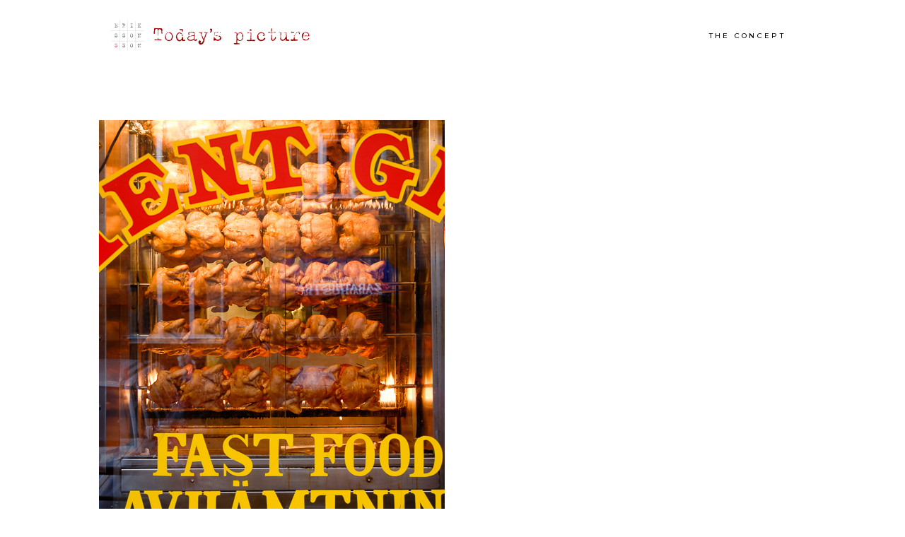

--- FILE ---
content_type: text/html; charset=UTF-8
request_url: https://todayspicture.se/2007-11-13-%E2%80%A2-dagens-bild-%E2%80%A2-todays-picture/
body_size: 15940
content:
<!DOCTYPE html>
<html lang="sv-SE">
<head>
	
		<meta charset="UTF-8"/>
		<link rel="profile" href="https://gmpg.org/xfn/11"/>
		
				<meta name="viewport" content="width=device-width,initial-scale=1,user-scalable=yes">
		<title>2007-11-13 • dagens bild • today&#8217;s picture &#8211; Today&#039;s Picture</title><link rel="preload" data-rocket-preload as="style" href="https://fonts.googleapis.com/css?family=Montserrat%3A300%2C300i%2C400%2C400i%2C500%2C500i%2Ckdf-post-info-category700%7CLora%3A300%2C300i%2C400%2C400i%2C500%2C500i%2Ckdf-post-info-category700%7CEpicRide%3A300%2C300i%2C400%2C400i%2C500%2C500i%2Ckdf-post-info-category700%7CSource%20Sans%20Pro%3A300%2C300i%2C400%2C400i%2C500%2C500i%2Ckdf-post-info-category700&#038;subset=latin-ext&#038;display=swap" /><link rel="stylesheet" href="https://fonts.googleapis.com/css?family=Montserrat%3A300%2C300i%2C400%2C400i%2C500%2C500i%2Ckdf-post-info-category700%7CLora%3A300%2C300i%2C400%2C400i%2C500%2C500i%2Ckdf-post-info-category700%7CEpicRide%3A300%2C300i%2C400%2C400i%2C500%2C500i%2Ckdf-post-info-category700%7CSource%20Sans%20Pro%3A300%2C300i%2C400%2C400i%2C500%2C500i%2Ckdf-post-info-category700&#038;subset=latin-ext&#038;display=swap" media="print" onload="this.media='all'" /><noscript><link rel="stylesheet" href="https://fonts.googleapis.com/css?family=Montserrat%3A300%2C300i%2C400%2C400i%2C500%2C500i%2Ckdf-post-info-category700%7CLora%3A300%2C300i%2C400%2C400i%2C500%2C500i%2Ckdf-post-info-category700%7CEpicRide%3A300%2C300i%2C400%2C400i%2C500%2C500i%2Ckdf-post-info-category700%7CSource%20Sans%20Pro%3A300%2C300i%2C400%2C400i%2C500%2C500i%2Ckdf-post-info-category700&#038;subset=latin-ext&#038;display=swap" /></noscript>
<meta name='robots' content='max-image-preview:large' />
	<style>img:is([sizes="auto" i], [sizes^="auto," i]) { contain-intrinsic-size: 3000px 1500px }</style>
	
<!-- Google Tag Manager for WordPress by gtm4wp.com -->
<script data-cfasync="false" data-pagespeed-no-defer>
	var gtm4wp_datalayer_name = "dataLayer";
	var dataLayer = dataLayer || [];
</script>
<!-- End Google Tag Manager for WordPress by gtm4wp.com -->
<!-- Open Graph Meta Tags generated by Blog2Social 847 - https://www.blog2social.com -->
<meta property="og:title" content="2007-11-13 • dagens bild • today’s picture"/>
<meta property="og:description" content="Malmö • Sverige
Den grillade kycklingen vittnar om att det är nära till utomlands.
När ska vi få en liknande butik i Stockholm?
Det vore verkligen på ti"/>
<meta property="og:url" content="/2007-11-13-%E2%80%A2-dagens-bild-%E2%80%A2-todays-picture/"/>
<meta property="og:image:alt" content="Photographer Danne Eriksson"/>
<meta property="og:image" content="https://usercontent.one/wp/todayspicture.se/wp-content/uploads/2019/01/DSC6468.jpg"/>
<!-- Open Graph Meta Tags generated by Blog2Social 847 - https://www.blog2social.com -->

<!-- Twitter Card generated by Blog2Social 847 - https://www.blog2social.com -->
<meta name="twitter:card" content="summary">
<meta name="twitter:title" content="2007-11-13 • dagens bild • today’s picture"/>
<meta name="twitter:description" content="Malmö • Sverige
Den grillade kycklingen vittnar om att det är nära till utomlands.
När ska vi få en liknande butik i Stockholm?
Det vore verkligen på ti"/>
<meta name="twitter:image" content="https://usercontent.one/wp/todayspicture.se/wp-content/uploads/2019/01/DSC6468.jpg"/>
<meta name="twitter:image:alt" content="Photographer Danne Eriksson"/>
<!-- Twitter Card generated by Blog2Social 847 - https://www.blog2social.com -->
<meta name="author" content="danne"/>
<link rel='dns-prefetch' href='//fonts.googleapis.com' />
<link rel='dns-prefetch' href='//usercontent.one' />
<link href='https://fonts.gstatic.com' crossorigin rel='preconnect' />
<link href='//usercontent.one' rel='preconnect' />
<link rel="alternate" type="application/rss+xml" title="Today&#039;s Picture &raquo; Webbflöde" href="https://todayspicture.se/feed/" />
<link rel="alternate" type="application/rss+xml" title="Today&#039;s Picture &raquo; Kommentarsflöde" href="https://todayspicture.se/comments/feed/" />
<link rel="alternate" type="application/rss+xml" title="Today&#039;s Picture &raquo; Kommentarsflöde för 2007-11-13 • dagens bild • today&#8217;s picture" href="https://todayspicture.se/2007-11-13-%e2%80%a2-dagens-bild-%e2%80%a2-todays-picture/feed/" />
		<!-- This site uses the Google Analytics by ExactMetrics plugin v8.6.2 - Using Analytics tracking - https://www.exactmetrics.com/ -->
							<script src="//www.googletagmanager.com/gtag/js?id=G-QT4Q6F2RE7"  data-cfasync="false" data-wpfc-render="false" type="text/javascript" async></script>
			<script data-cfasync="false" data-wpfc-render="false" type="text/javascript">
				var em_version = '8.6.2';
				var em_track_user = true;
				var em_no_track_reason = '';
								var ExactMetricsDefaultLocations = {"page_location":"https:\/\/todayspicture.se\/2007-11-13-%E2%80%A2-dagens-bild-%E2%80%A2-todays-picture\/"};
								if ( typeof ExactMetricsPrivacyGuardFilter === 'function' ) {
					var ExactMetricsLocations = (typeof ExactMetricsExcludeQuery === 'object') ? ExactMetricsPrivacyGuardFilter( ExactMetricsExcludeQuery ) : ExactMetricsPrivacyGuardFilter( ExactMetricsDefaultLocations );
				} else {
					var ExactMetricsLocations = (typeof ExactMetricsExcludeQuery === 'object') ? ExactMetricsExcludeQuery : ExactMetricsDefaultLocations;
				}

								var disableStrs = [
										'ga-disable-G-QT4Q6F2RE7',
									];

				/* Function to detect opted out users */
				function __gtagTrackerIsOptedOut() {
					for (var index = 0; index < disableStrs.length; index++) {
						if (document.cookie.indexOf(disableStrs[index] + '=true') > -1) {
							return true;
						}
					}

					return false;
				}

				/* Disable tracking if the opt-out cookie exists. */
				if (__gtagTrackerIsOptedOut()) {
					for (var index = 0; index < disableStrs.length; index++) {
						window[disableStrs[index]] = true;
					}
				}

				/* Opt-out function */
				function __gtagTrackerOptout() {
					for (var index = 0; index < disableStrs.length; index++) {
						document.cookie = disableStrs[index] + '=true; expires=Thu, 31 Dec 2099 23:59:59 UTC; path=/';
						window[disableStrs[index]] = true;
					}
				}

				if ('undefined' === typeof gaOptout) {
					function gaOptout() {
						__gtagTrackerOptout();
					}
				}
								window.dataLayer = window.dataLayer || [];

				window.ExactMetricsDualTracker = {
					helpers: {},
					trackers: {},
				};
				if (em_track_user) {
					function __gtagDataLayer() {
						dataLayer.push(arguments);
					}

					function __gtagTracker(type, name, parameters) {
						if (!parameters) {
							parameters = {};
						}

						if (parameters.send_to) {
							__gtagDataLayer.apply(null, arguments);
							return;
						}

						if (type === 'event') {
														parameters.send_to = exactmetrics_frontend.v4_id;
							var hookName = name;
							if (typeof parameters['event_category'] !== 'undefined') {
								hookName = parameters['event_category'] + ':' + name;
							}

							if (typeof ExactMetricsDualTracker.trackers[hookName] !== 'undefined') {
								ExactMetricsDualTracker.trackers[hookName](parameters);
							} else {
								__gtagDataLayer('event', name, parameters);
							}
							
						} else {
							__gtagDataLayer.apply(null, arguments);
						}
					}

					__gtagTracker('js', new Date());
					__gtagTracker('set', {
						'developer_id.dNDMyYj': true,
											});
					if ( ExactMetricsLocations.page_location ) {
						__gtagTracker('set', ExactMetricsLocations);
					}
										__gtagTracker('config', 'G-QT4Q6F2RE7', {"forceSSL":"true"} );
															window.gtag = __gtagTracker;										(function () {
						/* https://developers.google.com/analytics/devguides/collection/analyticsjs/ */
						/* ga and __gaTracker compatibility shim. */
						var noopfn = function () {
							return null;
						};
						var newtracker = function () {
							return new Tracker();
						};
						var Tracker = function () {
							return null;
						};
						var p = Tracker.prototype;
						p.get = noopfn;
						p.set = noopfn;
						p.send = function () {
							var args = Array.prototype.slice.call(arguments);
							args.unshift('send');
							__gaTracker.apply(null, args);
						};
						var __gaTracker = function () {
							var len = arguments.length;
							if (len === 0) {
								return;
							}
							var f = arguments[len - 1];
							if (typeof f !== 'object' || f === null || typeof f.hitCallback !== 'function') {
								if ('send' === arguments[0]) {
									var hitConverted, hitObject = false, action;
									if ('event' === arguments[1]) {
										if ('undefined' !== typeof arguments[3]) {
											hitObject = {
												'eventAction': arguments[3],
												'eventCategory': arguments[2],
												'eventLabel': arguments[4],
												'value': arguments[5] ? arguments[5] : 1,
											}
										}
									}
									if ('pageview' === arguments[1]) {
										if ('undefined' !== typeof arguments[2]) {
											hitObject = {
												'eventAction': 'page_view',
												'page_path': arguments[2],
											}
										}
									}
									if (typeof arguments[2] === 'object') {
										hitObject = arguments[2];
									}
									if (typeof arguments[5] === 'object') {
										Object.assign(hitObject, arguments[5]);
									}
									if ('undefined' !== typeof arguments[1].hitType) {
										hitObject = arguments[1];
										if ('pageview' === hitObject.hitType) {
											hitObject.eventAction = 'page_view';
										}
									}
									if (hitObject) {
										action = 'timing' === arguments[1].hitType ? 'timing_complete' : hitObject.eventAction;
										hitConverted = mapArgs(hitObject);
										__gtagTracker('event', action, hitConverted);
									}
								}
								return;
							}

							function mapArgs(args) {
								var arg, hit = {};
								var gaMap = {
									'eventCategory': 'event_category',
									'eventAction': 'event_action',
									'eventLabel': 'event_label',
									'eventValue': 'event_value',
									'nonInteraction': 'non_interaction',
									'timingCategory': 'event_category',
									'timingVar': 'name',
									'timingValue': 'value',
									'timingLabel': 'event_label',
									'page': 'page_path',
									'location': 'page_location',
									'title': 'page_title',
									'referrer' : 'page_referrer',
								};
								for (arg in args) {
																		if (!(!args.hasOwnProperty(arg) || !gaMap.hasOwnProperty(arg))) {
										hit[gaMap[arg]] = args[arg];
									} else {
										hit[arg] = args[arg];
									}
								}
								return hit;
							}

							try {
								f.hitCallback();
							} catch (ex) {
							}
						};
						__gaTracker.create = newtracker;
						__gaTracker.getByName = newtracker;
						__gaTracker.getAll = function () {
							return [];
						};
						__gaTracker.remove = noopfn;
						__gaTracker.loaded = true;
						window['__gaTracker'] = __gaTracker;
					})();
									} else {
										console.log("");
					(function () {
						function __gtagTracker() {
							return null;
						}

						window['__gtagTracker'] = __gtagTracker;
						window['gtag'] = __gtagTracker;
					})();
									}
			</script>
				<!-- / Google Analytics by ExactMetrics -->
		<style id='wp-emoji-styles-inline-css' type='text/css'>

	img.wp-smiley, img.emoji {
		display: inline !important;
		border: none !important;
		box-shadow: none !important;
		height: 1em !important;
		width: 1em !important;
		margin: 0 0.07em !important;
		vertical-align: -0.1em !important;
		background: none !important;
		padding: 0 !important;
	}
</style>
<link rel='stylesheet' id='wp-block-library-css' href='https://todayspicture.se/wp-includes/css/dist/block-library/style.min.css?ver=fc447ae4270226b36e7cccd36b9abbc7' type='text/css' media='all' />
<style id='classic-theme-styles-inline-css' type='text/css'>
/*! This file is auto-generated */
.wp-block-button__link{color:#fff;background-color:#32373c;border-radius:9999px;box-shadow:none;text-decoration:none;padding:calc(.667em + 2px) calc(1.333em + 2px);font-size:1.125em}.wp-block-file__button{background:#32373c;color:#fff;text-decoration:none}
</style>
<style id='global-styles-inline-css' type='text/css'>
:root{--wp--preset--aspect-ratio--square: 1;--wp--preset--aspect-ratio--4-3: 4/3;--wp--preset--aspect-ratio--3-4: 3/4;--wp--preset--aspect-ratio--3-2: 3/2;--wp--preset--aspect-ratio--2-3: 2/3;--wp--preset--aspect-ratio--16-9: 16/9;--wp--preset--aspect-ratio--9-16: 9/16;--wp--preset--color--black: #000000;--wp--preset--color--cyan-bluish-gray: #abb8c3;--wp--preset--color--white: #ffffff;--wp--preset--color--pale-pink: #f78da7;--wp--preset--color--vivid-red: #cf2e2e;--wp--preset--color--luminous-vivid-orange: #ff6900;--wp--preset--color--luminous-vivid-amber: #fcb900;--wp--preset--color--light-green-cyan: #7bdcb5;--wp--preset--color--vivid-green-cyan: #00d084;--wp--preset--color--pale-cyan-blue: #8ed1fc;--wp--preset--color--vivid-cyan-blue: #0693e3;--wp--preset--color--vivid-purple: #9b51e0;--wp--preset--gradient--vivid-cyan-blue-to-vivid-purple: linear-gradient(135deg,rgba(6,147,227,1) 0%,rgb(155,81,224) 100%);--wp--preset--gradient--light-green-cyan-to-vivid-green-cyan: linear-gradient(135deg,rgb(122,220,180) 0%,rgb(0,208,130) 100%);--wp--preset--gradient--luminous-vivid-amber-to-luminous-vivid-orange: linear-gradient(135deg,rgba(252,185,0,1) 0%,rgba(255,105,0,1) 100%);--wp--preset--gradient--luminous-vivid-orange-to-vivid-red: linear-gradient(135deg,rgba(255,105,0,1) 0%,rgb(207,46,46) 100%);--wp--preset--gradient--very-light-gray-to-cyan-bluish-gray: linear-gradient(135deg,rgb(238,238,238) 0%,rgb(169,184,195) 100%);--wp--preset--gradient--cool-to-warm-spectrum: linear-gradient(135deg,rgb(74,234,220) 0%,rgb(151,120,209) 20%,rgb(207,42,186) 40%,rgb(238,44,130) 60%,rgb(251,105,98) 80%,rgb(254,248,76) 100%);--wp--preset--gradient--blush-light-purple: linear-gradient(135deg,rgb(255,206,236) 0%,rgb(152,150,240) 100%);--wp--preset--gradient--blush-bordeaux: linear-gradient(135deg,rgb(254,205,165) 0%,rgb(254,45,45) 50%,rgb(107,0,62) 100%);--wp--preset--gradient--luminous-dusk: linear-gradient(135deg,rgb(255,203,112) 0%,rgb(199,81,192) 50%,rgb(65,88,208) 100%);--wp--preset--gradient--pale-ocean: linear-gradient(135deg,rgb(255,245,203) 0%,rgb(182,227,212) 50%,rgb(51,167,181) 100%);--wp--preset--gradient--electric-grass: linear-gradient(135deg,rgb(202,248,128) 0%,rgb(113,206,126) 100%);--wp--preset--gradient--midnight: linear-gradient(135deg,rgb(2,3,129) 0%,rgb(40,116,252) 100%);--wp--preset--font-size--small: 13px;--wp--preset--font-size--medium: 20px;--wp--preset--font-size--large: 36px;--wp--preset--font-size--x-large: 42px;--wp--preset--spacing--20: 0.44rem;--wp--preset--spacing--30: 0.67rem;--wp--preset--spacing--40: 1rem;--wp--preset--spacing--50: 1.5rem;--wp--preset--spacing--60: 2.25rem;--wp--preset--spacing--70: 3.38rem;--wp--preset--spacing--80: 5.06rem;--wp--preset--shadow--natural: 6px 6px 9px rgba(0, 0, 0, 0.2);--wp--preset--shadow--deep: 12px 12px 50px rgba(0, 0, 0, 0.4);--wp--preset--shadow--sharp: 6px 6px 0px rgba(0, 0, 0, 0.2);--wp--preset--shadow--outlined: 6px 6px 0px -3px rgba(255, 255, 255, 1), 6px 6px rgba(0, 0, 0, 1);--wp--preset--shadow--crisp: 6px 6px 0px rgba(0, 0, 0, 1);}:where(.is-layout-flex){gap: 0.5em;}:where(.is-layout-grid){gap: 0.5em;}body .is-layout-flex{display: flex;}.is-layout-flex{flex-wrap: wrap;align-items: center;}.is-layout-flex > :is(*, div){margin: 0;}body .is-layout-grid{display: grid;}.is-layout-grid > :is(*, div){margin: 0;}:where(.wp-block-columns.is-layout-flex){gap: 2em;}:where(.wp-block-columns.is-layout-grid){gap: 2em;}:where(.wp-block-post-template.is-layout-flex){gap: 1.25em;}:where(.wp-block-post-template.is-layout-grid){gap: 1.25em;}.has-black-color{color: var(--wp--preset--color--black) !important;}.has-cyan-bluish-gray-color{color: var(--wp--preset--color--cyan-bluish-gray) !important;}.has-white-color{color: var(--wp--preset--color--white) !important;}.has-pale-pink-color{color: var(--wp--preset--color--pale-pink) !important;}.has-vivid-red-color{color: var(--wp--preset--color--vivid-red) !important;}.has-luminous-vivid-orange-color{color: var(--wp--preset--color--luminous-vivid-orange) !important;}.has-luminous-vivid-amber-color{color: var(--wp--preset--color--luminous-vivid-amber) !important;}.has-light-green-cyan-color{color: var(--wp--preset--color--light-green-cyan) !important;}.has-vivid-green-cyan-color{color: var(--wp--preset--color--vivid-green-cyan) !important;}.has-pale-cyan-blue-color{color: var(--wp--preset--color--pale-cyan-blue) !important;}.has-vivid-cyan-blue-color{color: var(--wp--preset--color--vivid-cyan-blue) !important;}.has-vivid-purple-color{color: var(--wp--preset--color--vivid-purple) !important;}.has-black-background-color{background-color: var(--wp--preset--color--black) !important;}.has-cyan-bluish-gray-background-color{background-color: var(--wp--preset--color--cyan-bluish-gray) !important;}.has-white-background-color{background-color: var(--wp--preset--color--white) !important;}.has-pale-pink-background-color{background-color: var(--wp--preset--color--pale-pink) !important;}.has-vivid-red-background-color{background-color: var(--wp--preset--color--vivid-red) !important;}.has-luminous-vivid-orange-background-color{background-color: var(--wp--preset--color--luminous-vivid-orange) !important;}.has-luminous-vivid-amber-background-color{background-color: var(--wp--preset--color--luminous-vivid-amber) !important;}.has-light-green-cyan-background-color{background-color: var(--wp--preset--color--light-green-cyan) !important;}.has-vivid-green-cyan-background-color{background-color: var(--wp--preset--color--vivid-green-cyan) !important;}.has-pale-cyan-blue-background-color{background-color: var(--wp--preset--color--pale-cyan-blue) !important;}.has-vivid-cyan-blue-background-color{background-color: var(--wp--preset--color--vivid-cyan-blue) !important;}.has-vivid-purple-background-color{background-color: var(--wp--preset--color--vivid-purple) !important;}.has-black-border-color{border-color: var(--wp--preset--color--black) !important;}.has-cyan-bluish-gray-border-color{border-color: var(--wp--preset--color--cyan-bluish-gray) !important;}.has-white-border-color{border-color: var(--wp--preset--color--white) !important;}.has-pale-pink-border-color{border-color: var(--wp--preset--color--pale-pink) !important;}.has-vivid-red-border-color{border-color: var(--wp--preset--color--vivid-red) !important;}.has-luminous-vivid-orange-border-color{border-color: var(--wp--preset--color--luminous-vivid-orange) !important;}.has-luminous-vivid-amber-border-color{border-color: var(--wp--preset--color--luminous-vivid-amber) !important;}.has-light-green-cyan-border-color{border-color: var(--wp--preset--color--light-green-cyan) !important;}.has-vivid-green-cyan-border-color{border-color: var(--wp--preset--color--vivid-green-cyan) !important;}.has-pale-cyan-blue-border-color{border-color: var(--wp--preset--color--pale-cyan-blue) !important;}.has-vivid-cyan-blue-border-color{border-color: var(--wp--preset--color--vivid-cyan-blue) !important;}.has-vivid-purple-border-color{border-color: var(--wp--preset--color--vivid-purple) !important;}.has-vivid-cyan-blue-to-vivid-purple-gradient-background{background: var(--wp--preset--gradient--vivid-cyan-blue-to-vivid-purple) !important;}.has-light-green-cyan-to-vivid-green-cyan-gradient-background{background: var(--wp--preset--gradient--light-green-cyan-to-vivid-green-cyan) !important;}.has-luminous-vivid-amber-to-luminous-vivid-orange-gradient-background{background: var(--wp--preset--gradient--luminous-vivid-amber-to-luminous-vivid-orange) !important;}.has-luminous-vivid-orange-to-vivid-red-gradient-background{background: var(--wp--preset--gradient--luminous-vivid-orange-to-vivid-red) !important;}.has-very-light-gray-to-cyan-bluish-gray-gradient-background{background: var(--wp--preset--gradient--very-light-gray-to-cyan-bluish-gray) !important;}.has-cool-to-warm-spectrum-gradient-background{background: var(--wp--preset--gradient--cool-to-warm-spectrum) !important;}.has-blush-light-purple-gradient-background{background: var(--wp--preset--gradient--blush-light-purple) !important;}.has-blush-bordeaux-gradient-background{background: var(--wp--preset--gradient--blush-bordeaux) !important;}.has-luminous-dusk-gradient-background{background: var(--wp--preset--gradient--luminous-dusk) !important;}.has-pale-ocean-gradient-background{background: var(--wp--preset--gradient--pale-ocean) !important;}.has-electric-grass-gradient-background{background: var(--wp--preset--gradient--electric-grass) !important;}.has-midnight-gradient-background{background: var(--wp--preset--gradient--midnight) !important;}.has-small-font-size{font-size: var(--wp--preset--font-size--small) !important;}.has-medium-font-size{font-size: var(--wp--preset--font-size--medium) !important;}.has-large-font-size{font-size: var(--wp--preset--font-size--large) !important;}.has-x-large-font-size{font-size: var(--wp--preset--font-size--x-large) !important;}
:where(.wp-block-post-template.is-layout-flex){gap: 1.25em;}:where(.wp-block-post-template.is-layout-grid){gap: 1.25em;}
:where(.wp-block-columns.is-layout-flex){gap: 2em;}:where(.wp-block-columns.is-layout-grid){gap: 2em;}
:root :where(.wp-block-pullquote){font-size: 1.5em;line-height: 1.6;}
</style>
<link rel='stylesheet' id='backpacktraveler-mikado-default-style-css' href='https://usercontent.one/wp/todayspicture.se/wp-content/themes/backpacktraveler/style.css?ver=fc447ae4270226b36e7cccd36b9abbc7' type='text/css' media='all' />
<link rel='stylesheet' id='backpacktraveler-mikado-child-style-css' href='https://usercontent.one/wp/todayspicture.se/wp-content/themes/backpacktraveler-child/style.css?ver=fc447ae4270226b36e7cccd36b9abbc7' type='text/css' media='all' />
<link rel='stylesheet' id='backpacktraveler-mikado-modules-css' href='https://usercontent.one/wp/todayspicture.se/wp-content/themes/backpacktraveler/assets/css/modules.min.css?ver=fc447ae4270226b36e7cccd36b9abbc7' type='text/css' media='all' />
<style id='backpacktraveler-mikado-modules-inline-css' type='text/css'>
.postid-429.mkdf-paspartu-enabled .mkdf-wrapper { background-color: #eeee22;}
</style>
<link rel='stylesheet' id='backpacktraveler-mikado-font_elegant-css' href='https://usercontent.one/wp/todayspicture.se/wp-content/themes/backpacktraveler/framework/lib/icons-pack/elegant-icons/style.min.css?ver=fc447ae4270226b36e7cccd36b9abbc7' type='text/css' media='all' />
<link rel='stylesheet' id='backpacktraveler-mikado-font_awesome-css' href='https://usercontent.one/wp/todayspicture.se/wp-content/themes/backpacktraveler/framework/lib/icons-pack/font-awesome/css/fontawesome-all.min.css?ver=fc447ae4270226b36e7cccd36b9abbc7' type='text/css' media='all' />
<link rel='stylesheet' id='backpacktraveler-mikado-ion_icons-css' href='https://usercontent.one/wp/todayspicture.se/wp-content/themes/backpacktraveler/framework/lib/icons-pack/ion-icons/css/ionicons.min.css?ver=fc447ae4270226b36e7cccd36b9abbc7' type='text/css' media='all' />
<link rel='stylesheet' id='mediaelement-css' href='https://todayspicture.se/wp-includes/js/mediaelement/mediaelementplayer-legacy.min.css?ver=4.2.17' type='text/css' media='all' />
<link rel='stylesheet' id='wp-mediaelement-css' href='https://todayspicture.se/wp-includes/js/mediaelement/wp-mediaelement.min.css?ver=fc447ae4270226b36e7cccd36b9abbc7' type='text/css' media='all' />
<link rel='stylesheet' id='backpacktraveler-mikado-modules-responsive-css' href='https://usercontent.one/wp/todayspicture.se/wp-content/themes/backpacktraveler/assets/css/modules-responsive.min.css?ver=fc447ae4270226b36e7cccd36b9abbc7' type='text/css' media='all' />

<link rel='stylesheet' id='backpacktraveler-core-dashboard-style-css' href='https://usercontent.one/wp/todayspicture.se/wp-content/plugins/backpacktraveler-core/core-dashboard/assets/css/core-dashboard.min.css?ver=fc447ae4270226b36e7cccd36b9abbc7' type='text/css' media='all' />
<style id='akismet-widget-style-inline-css' type='text/css'>

			.a-stats {
				--akismet-color-mid-green: #357b49;
				--akismet-color-white: #fff;
				--akismet-color-light-grey: #f6f7f7;

				max-width: 350px;
				width: auto;
			}

			.a-stats * {
				all: unset;
				box-sizing: border-box;
			}

			.a-stats strong {
				font-weight: 600;
			}

			.a-stats a.a-stats__link,
			.a-stats a.a-stats__link:visited,
			.a-stats a.a-stats__link:active {
				background: var(--akismet-color-mid-green);
				border: none;
				box-shadow: none;
				border-radius: 8px;
				color: var(--akismet-color-white);
				cursor: pointer;
				display: block;
				font-family: -apple-system, BlinkMacSystemFont, 'Segoe UI', 'Roboto', 'Oxygen-Sans', 'Ubuntu', 'Cantarell', 'Helvetica Neue', sans-serif;
				font-weight: 500;
				padding: 12px;
				text-align: center;
				text-decoration: none;
				transition: all 0.2s ease;
			}

			/* Extra specificity to deal with TwentyTwentyOne focus style */
			.widget .a-stats a.a-stats__link:focus {
				background: var(--akismet-color-mid-green);
				color: var(--akismet-color-white);
				text-decoration: none;
			}

			.a-stats a.a-stats__link:hover {
				filter: brightness(110%);
				box-shadow: 0 4px 12px rgba(0, 0, 0, 0.06), 0 0 2px rgba(0, 0, 0, 0.16);
			}

			.a-stats .count {
				color: var(--akismet-color-white);
				display: block;
				font-size: 1.5em;
				line-height: 1.4;
				padding: 0 13px;
				white-space: nowrap;
			}
		
</style>
<link rel='stylesheet' id='slb_core-css' href='https://usercontent.one/wp/todayspicture.se/wp-content/plugins/simple-lightbox/client/css/app.css?ver=2.9.4' type='text/css' media='all' />
<script type="text/javascript" src="https://usercontent.one/wp/todayspicture.se/wp-content/plugins/google-analytics-dashboard-for-wp/assets/js/frontend-gtag.min.js?ver=8.6.2" id="exactmetrics-frontend-script-js" async="async" data-wp-strategy="async"></script>
<script data-cfasync="false" data-wpfc-render="false" type="text/javascript" id='exactmetrics-frontend-script-js-extra'>/* <![CDATA[ */
var exactmetrics_frontend = {"js_events_tracking":"true","download_extensions":"zip,mp3,mpeg,pdf,docx,pptx,xlsx,rar","inbound_paths":"[{\"path\":\"\\\/go\\\/\",\"label\":\"affiliate\"},{\"path\":\"\\\/recommend\\\/\",\"label\":\"affiliate\"}]","home_url":"https:\/\/todayspicture.se","hash_tracking":"false","v4_id":"G-QT4Q6F2RE7"};/* ]]> */
</script>
<script type="text/javascript" src="https://todayspicture.se/wp-includes/js/jquery/jquery.min.js?ver=3.7.1" id="jquery-core-js"></script>
<script type="text/javascript" src="https://todayspicture.se/wp-includes/js/jquery/jquery-migrate.min.js?ver=3.4.1" id="jquery-migrate-js"></script>
<link rel="https://api.w.org/" href="https://todayspicture.se/wp-json/" /><link rel="alternate" title="JSON" type="application/json" href="https://todayspicture.se/wp-json/wp/v2/posts/429" /><link rel="canonical" href="https://todayspicture.se/2007-11-13-%e2%80%a2-dagens-bild-%e2%80%a2-todays-picture/" />
<link rel="alternate" title="oEmbed (JSON)" type="application/json+oembed" href="https://todayspicture.se/wp-json/oembed/1.0/embed?url=https%3A%2F%2Ftodayspicture.se%2F2007-11-13-%25e2%2580%25a2-dagens-bild-%25e2%2580%25a2-todays-picture%2F" />
<link rel="alternate" title="oEmbed (XML)" type="text/xml+oembed" href="https://todayspicture.se/wp-json/oembed/1.0/embed?url=https%3A%2F%2Ftodayspicture.se%2F2007-11-13-%25e2%2580%25a2-dagens-bild-%25e2%2580%25a2-todays-picture%2F&#038;format=xml" />
<style>[class*=" icon-oc-"],[class^=icon-oc-]{speak:none;font-style:normal;font-weight:400;font-variant:normal;text-transform:none;line-height:1;-webkit-font-smoothing:antialiased;-moz-osx-font-smoothing:grayscale}.icon-oc-one-com-white-32px-fill:before{content:"901"}.icon-oc-one-com:before{content:"900"}#one-com-icon,.toplevel_page_onecom-wp .wp-menu-image{speak:none;display:flex;align-items:center;justify-content:center;text-transform:none;line-height:1;-webkit-font-smoothing:antialiased;-moz-osx-font-smoothing:grayscale}.onecom-wp-admin-bar-item>a,.toplevel_page_onecom-wp>.wp-menu-name{font-size:16px;font-weight:400;line-height:1}.toplevel_page_onecom-wp>.wp-menu-name img{width:69px;height:9px;}.wp-submenu-wrap.wp-submenu>.wp-submenu-head>img{width:88px;height:auto}.onecom-wp-admin-bar-item>a img{height:7px!important}.onecom-wp-admin-bar-item>a img,.toplevel_page_onecom-wp>.wp-menu-name img{opacity:.8}.onecom-wp-admin-bar-item.hover>a img,.toplevel_page_onecom-wp.wp-has-current-submenu>.wp-menu-name img,li.opensub>a.toplevel_page_onecom-wp>.wp-menu-name img{opacity:1}#one-com-icon:before,.onecom-wp-admin-bar-item>a:before,.toplevel_page_onecom-wp>.wp-menu-image:before{content:'';position:static!important;background-color:rgba(240,245,250,.4);border-radius:102px;width:18px;height:18px;padding:0!important}.onecom-wp-admin-bar-item>a:before{width:14px;height:14px}.onecom-wp-admin-bar-item.hover>a:before,.toplevel_page_onecom-wp.opensub>a>.wp-menu-image:before,.toplevel_page_onecom-wp.wp-has-current-submenu>.wp-menu-image:before{background-color:#76b82a}.onecom-wp-admin-bar-item>a{display:inline-flex!important;align-items:center;justify-content:center}#one-com-logo-wrapper{font-size:4em}#one-com-icon{vertical-align:middle}.imagify-welcome{display:none !important;}</style>
<!-- Google Tag Manager for WordPress by gtm4wp.com -->
<!-- GTM Container placement set to footer -->
<script data-cfasync="false" data-pagespeed-no-defer type="text/javascript">
</script>
<!-- End Google Tag Manager for WordPress by gtm4wp.com --><!-- All in one Favicon 4.8 --><link rel="icon" href="https://usercontent.one/wp/todayspicture.se/wp-content/uploads/2015/02/Favikon-Todayspicture-röd.gif" type="image/gif"/>
<link rel="icon" href="https://usercontent.one/wp/todayspicture.se/wp-content/uploads/2017/01/cropped-Favikon-Todayspicture-röd-32x32.gif" sizes="32x32" />
<link rel="icon" href="https://usercontent.one/wp/todayspicture.se/wp-content/uploads/2017/01/cropped-Favikon-Todayspicture-röd-192x192.gif" sizes="192x192" />
<link rel="apple-touch-icon" href="https://usercontent.one/wp/todayspicture.se/wp-content/uploads/2017/01/cropped-Favikon-Todayspicture-röd-180x180.gif" />
<meta name="msapplication-TileImage" content="https://usercontent.one/wp/todayspicture.se/wp-content/uploads/2017/01/cropped-Favikon-Todayspicture-röd-270x270.gif" />
		<style type="text/css" id="wp-custom-css">
			.mkdf-post-text-main .entry p {
    width: 60%;
    text-align: justify;
}
@media only screen and (max-width: 768px) {
    .mkdf-post-text-main .entry p {
        width: 80%;
    }
}
@media only screen and (max-width: 480px) {
    .mkdf-post-text-main .entry p {
        width: 100%;
    }
}
.mkdf-blog-holder.mkdf-blog-single article .mkdf-post-info-top {
    text-align: left;
}		</style>
		</head>
<body data-rsssl=1 class="wp-singular post-template-default single single-post postid-429 single-format-standard wp-theme-backpacktraveler wp-child-theme-backpacktraveler-child backpacktraveler-core-1.8.1 backpacktraveler child-child-ver-1.0.1 backpacktraveler-ver-2.10.3 mkdf-boxed mkdf-smooth-scroll mkdf-smooth-page-transitions mkdf-smooth-page-transitions-fadeout mkdf-grid-1000 mkdf-empty-google-api mkdf-wide-dropdown-menu-content-in-grid mkdf-fixed-on-scroll mkdf-dropdown-animate-height mkdf-header-standard mkdf-menu-area-shadow-disable mkdf-menu-area-in-grid-shadow-disable mkdf-menu-area-border-disable mkdf-menu-area-in-grid-border-disable mkdf-logo-area-border-disable mkdf-logo-area-in-grid-border-disable mkdf-header-vertical-shadow-disable mkdf-header-vertical-border-disable mkdf-default-mobile-header mkdf-sticky-up-mobile-header" itemscope itemtype="http://schema.org/WebPage">
		
    <div data-rocket-location-hash="7c6fabe2efa2ebd7f3d9a8111eb3d957" class="mkdf-wrapper">
        <div data-rocket-location-hash="e7c30082a7c4ff2873b5b97dc87b8432" class="mkdf-wrapper-inner">
            
<header data-rocket-location-hash="78bbc71d4702a6f51856675d3428690e" class="mkdf-page-header">
		
			<div class="mkdf-fixed-wrapper">
				
	<div class="mkdf-menu-area mkdf-menu-right">
				
						
			<div class="mkdf-vertical-align-containers">
				<div class="mkdf-position-left"><!--
				 --><div class="mkdf-position-left-inner">
						
	
	<div class="mkdf-logo-wrapper">
		<a itemprop="url" href="https://todayspicture.se/" style="height: 46px;">
			<img itemprop="image" class="mkdf-normal-logo" src="https://usercontent.one/wp/todayspicture.se/wp-content/uploads/2018/12/head-todayspicture.jpg" width="600" height="92"  alt="logo"/>
			<img itemprop="image" class="mkdf-dark-logo" src="https://usercontent.one/wp/todayspicture.se/wp-content/themes/backpacktraveler/assets/img/logo.png"  alt="dark logo"/>			<img itemprop="image" class="mkdf-light-logo" src="https://usercontent.one/wp/todayspicture.se/wp-content/uploads/2018/12/head-todayspicture.jpg" width="600" height="92"  alt="light logo"/>		</a>
	</div>

											</div>
				</div>
								<div class="mkdf-position-right"><!--
				 --><div class="mkdf-position-right-inner">
														
	<nav class="mkdf-main-menu mkdf-drop-down mkdf-default-nav">
		<ul id="menu-grund" class="clearfix"><li id="nav-menu-item-9233" class="menu-item menu-item-type-post_type menu-item-object-page  narrow"><a href="https://todayspicture.se/the-concept/" class=""><span class="item_outer"><span class="item_text">The concept</span></span></a></li>
</ul>	</nav>

																	</div>
				</div>
			</div>
			
			</div>
			
			</div>
		
		
	</header>


<header data-rocket-location-hash="2091b5d7044f895a1cbe32f125f01afe" class="mkdf-mobile-header">
		
	<div class="mkdf-mobile-header-inner">
		<div class="mkdf-mobile-header-holder">
            <div class="mkdf-vertical-align-containers">
                <div class="mkdf-position-left"><!--
                 --><div class="mkdf-position-left-inner">
                        
<div class="mkdf-mobile-logo-wrapper">
	<a itemprop="url" href="https://todayspicture.se/" style="height: 46px">
		<img itemprop="image" src="https://usercontent.one/wp/todayspicture.se/wp-content/uploads/2018/12/head-todayspicture.jpg" width="600" height="92"  alt="Mobile Logo"/>
	</a>
</div>

                    </div>
                </div>
                <div class="mkdf-position-right"><!--
                 --><div class="mkdf-position-right-inner">
                                                                            <div class="mkdf-mobile-menu-opener mkdf-mobile-menu-opener-icon-pack">
                                <a href="javascript:void(0)">
                                                                        <span class="mkdf-mobile-menu-icon">
                                        <span aria-hidden="true" class="mkdf-icon-font-elegant icon_menu "></span>                                    </span>
                                </a>
                            </div>
                                            </div>
                </div>
            </div>
		</div>
		<div class="mkdf-mobile-side-area">
    <div class="mkdf-close-mobile-side-area-holder">
            </div>
    <div class="mkdf-mobile-side-area-inner">
    <nav class="mkdf-mobile-nav" role="navigation" aria-label="Mobile Menu">
        <div class="mkdf-grid">
            <ul id="menu-grund-1" class=""><li id="mobile-menu-item-9233" class="menu-item menu-item-type-post_type menu-item-object-page "><a href="https://todayspicture.se/the-concept/" class=""><span>The concept</span></a></li>
</ul>        </div>
    </nav>
    </div>
    <div class="mkdf-mobile-widget-area">
        <div class="mkdf-mobile-widget-area-inner">
                    </div>
    </div>
</div>
	</div>
	
	</header>

			<a id='mkdf-back-to-top' href='#'>
                <span class="mkdf-label-stack">
                    Top                </span>
			</a>
			        
            <div class="mkdf-content" >
                <div class="mkdf-content-inner">	
	<div class="mkdf-container">
				
		<div class="mkdf-container-inner clearfix">
			    <div class="mkdf-grid-row  mkdf-grid-no-gutter">
        <div class="mkdf-page-content-holder mkdf-grid-col-12">
            <div class="mkdf-blog-holder mkdf-blog-single mkdf-blog-single-standard">
                <article id="post-429" class="post-429 post type-post status-publish format-standard has-post-thumbnail hentry category-sweden category-okategoriserade tag-chicken tag-grilled">
    <div class="mkdf-post-content">
        <div class="mkdf-post-heading">
            
	<div class="mkdf-post-image">
					<img width="489" height="685" src="https://usercontent.one/wp/todayspicture.se/wp-content/uploads/2019/01/DSC6468.jpg" class="attachment-full size-full wp-post-image" alt="Photographer Danne Eriksson" decoding="async" fetchpriority="high" srcset="https://usercontent.one/wp/todayspicture.se/wp-content/uploads/2019/01/DSC6468.jpg 489w, https://usercontent.one/wp/todayspicture.se/wp-content/uploads/2019/01/DSC6468-107x150.jpg 107w, https://usercontent.one/wp/todayspicture.se/wp-content/uploads/2019/01/DSC6468-357x500.jpg 357w" sizes="(max-width: 489px) 100vw, 489px" />					</div>
        </div>
        <div class="mkdf-post-text">
            <div class="mkdf-post-text-inner">
                <div class="mkdf-post-info-top">
                    
                    
<h3 itemprop="name" class="entry-title mkdf-post-title" >
            2007-11-13 • dagens bild • today&#8217;s picture    </h3>                    <div class="mkdf-post-info-category">
    <a href="https://todayspicture.se/category/sweden/" rel="category tag">Sweden</a>, <a href="https://todayspicture.se/category/okategoriserade/" rel="category tag">Todays picture</a></div>                </div>
                <div class="mkdf-post-text-main">
                    <p><b>Malmö • Sverige</b><br />
Den grillade kycklingen vittnar om att det är nära till utomlands.<br />
När ska vi få en liknande butik i Stockholm?<br />
Det vore verkligen på tiden.</p>
<p><b>Swedens Miami • Malmö</b><br />
Grilled chicken, only in Malmö.</p>
<p><b>Malmö • Xela de Suecia </b><br />
Imaginate que no venden pollo asado así en estocolmo.<br />
Tampoco hay pizza &#8221;por meter&#8221; como tiene la pizzeria vesuvio. Alagraaaaan&#8230;.</p>
<p>// danne</p>
                                    </div>
                <div class="mkdf-post-info-bottom-upper-part clearfix">
                    <div class="mkdf-tags-holder">
    <div class="mkdf-tags">
	    <span aria-hidden="true" class="mkdf-icon-font-elegant icon_ribbon_alt " ></span>        <a href="https://todayspicture.se/tag/chicken/" rel="tag">Chicken</a> <a href="https://todayspicture.se/tag/grilled/" rel="tag">grilled</a>    </div>
</div>
                        <div class="mkdf-blog-like">
        <a href="#" class="mkdf-like" id="mkdf-like-429-515" title="Like this"><i class="icon_heart_alt"></i><span>0</span></a>    </div>
                                    </div>
                <div class="mkdf-post-info-bottom clearfix">
                    <div class="mkdf-post-info-bottom-left">
	                    <div class="mkdf-post-info-author">
    <a itemprop="author" class="mkdf-post-info-author-link" href="https://todayspicture.se/author/danne/">
        danne    </a>
</div>                    </div>
                    <div class="mkdf-post-info-bottom-center">
	                    	<div class="mkdf-blog-share">
		<div class="mkdf-social-share-holder mkdf-list">
		<ul>
		<li class="mkdf-facebook-share">
	<a itemprop="url" class="mkdf-share-link" href="#" onclick="window.open(&#039;https://www.facebook.com/sharer.php?u=https%3A%2F%2Ftodayspicture.se%2F2007-11-13-%25e2%2580%25a2-dagens-bild-%25e2%2580%25a2-todays-picture%2F&#039;, &#039;sharer&#039;, &#039;toolbar=0,status=0,width=620,height=280&#039;);">
	 				<span class="mkdf-social-network-icon social_facebook_circle"></span>
			</a>
</li><li class="mkdf-twitter-share">
	<a itemprop="url" class="mkdf-share-link" href="#" onclick="window.open(&#039;https://twitter.com/intent/tweet?text=Malm%C3%B6+%E2%80%A2+Sverige+Den+grillade+kycklingen+vittnar+om+att+det+%C3%A4r+n%C3%A4ra+till+utomlands.+N%C3%A4r+ska+vi+f%C3%A5+en+liknande+butik+i+ https://todayspicture.se/2007-11-13-%e2%80%a2-dagens-bild-%e2%80%a2-todays-picture/&#039;, &#039;popupwindow&#039;, &#039;scrollbars=yes,width=800,height=400&#039;);">
	 				<span class="mkdf-social-network-icon social_twitter_circle"></span>
			</a>
</li><li class="mkdf-pinterest-share">
	<a itemprop="url" class="mkdf-share-link" href="#" onclick="popUp=window.open(&#039;https://pinterest.com/pin/create/button/?url=https%3A%2F%2Ftodayspicture.se%2F2007-11-13-%25e2%2580%25a2-dagens-bild-%25e2%2580%25a2-todays-picture%2F&amp;description=2007-11-13-dagens-bild-todays-picture&amp;media=https%3A%2F%2Ftodayspicture.se%2Fwp-content%2Fuploads%2F2019%2F01%2FDSC6468.jpg&#039;, &#039;popupwindow&#039;, &#039;scrollbars=yes,width=800,height=400&#039;);popUp.focus();return false;">
	 				<span class="mkdf-social-network-icon social_pinterest_circle"></span>
			</a>
</li>	</ul>
</div>	</div>
                    </div>
                    <div class="mkdf-post-info-bottom-right">

                        <div itemprop="dateCreated" class="mkdf-post-info-date entry-date published updated">
            <a itemprop="url" href="https://todayspicture.se/2007/11/">
    
        2007-11-13        </a>
    <meta itemprop="interactionCount" content="UserComments: 2"/>
</div>                    </div>
                </div>
            </div>
        </div>
    </div>
</article>    <div class="mkdf-blog-single-navigation">
        <div class="mkdf-blog-single-navigation-inner clearfix">
			
                    <div class="mkdf-blog-single-nav-prev mkdf-with-image">
                        <a itemprop="url" href="https://todayspicture.se/2007-11-12-%e2%80%a2-dagens-bild-%e2%80%a2-todays-picture/">
							<div class="mkdf-blog-single-nav-thumbnail"><img width="959" height="685" src="https://usercontent.one/wp/todayspicture.se/wp-content/uploads/2007/11/DSC6691.jpg" class="attachment-post-thumbnail size-post-thumbnail wp-post-image" alt="Photographer Danne Eriksson" /></div><h5 class="mkdf-blog-single-nav-title">previous post</h5>                        </a>
                    </div>

				
                    <div class="mkdf-blog-single-nav-next mkdf-with-image">
                        <a itemprop="url" href="https://todayspicture.se/2007-11-14-%e2%80%a2-dagens-bild-%e2%80%a2-todays-picture/">
							<div class="mkdf-blog-single-nav-thumbnail"><img width="460" height="685" src="https://usercontent.one/wp/todayspicture.se/wp-content/uploads/2019/01/DSC6572.jpg" class="attachment-post-thumbnail size-post-thumbnail wp-post-image" alt="Photographer Danne Eriksson" /></div><h5 class="mkdf-blog-single-nav-title">next post</h5>                        </a>
                    </div>

				        </div>
    </div>

    <div class="mkdf-related-posts-holder clearfix">
        <div class="mkdf-related-posts-holder-inner">
                            <div class="mkdf-related-posts-title">
                    <h4>Related Posts</h4>
                </div>
                <div class="mkdf-related-posts-inner clearfix">
                                            <div class="mkdf-related-post">
                            <div class="mkdf-related-post-inner">
			                                                    <div class="mkdf-related-post-image">
                                    <a itemprop="url" href="https://todayspicture.se/2025-10-20-todays-picture/" title="2025-10-20 • TODAY’S PICTURE">
                                         <img width="1200" height="857" src="https://usercontent.one/wp/todayspicture.se/wp-content/uploads/2025/10/IMG_1493.jpg" class="attachment-full size-full wp-post-image" alt="Grönan" decoding="async" loading="lazy" srcset="https://usercontent.one/wp/todayspicture.se/wp-content/uploads/2025/10/IMG_1493.jpg 1200w, https://usercontent.one/wp/todayspicture.se/wp-content/uploads/2025/10/IMG_1493-700x500.jpg 700w, https://usercontent.one/wp/todayspicture.se/wp-content/uploads/2025/10/IMG_1493-150x107.jpg 150w, https://usercontent.one/wp/todayspicture.se/wp-content/uploads/2025/10/IMG_1493-768x548.jpg 768w" sizes="auto, (max-width: 1200px) 100vw, 1200px" />                                    </a>
                                </div>
			                                                    <h4 itemprop="name" class="entry-title mkdf-post-title"><a itemprop="url" href="https://todayspicture.se/2025-10-20-todays-picture/" title="2025-10-20 • TODAY’S PICTURE">2025-10-20 • TODAY’S PICTURE</a></h4>
                                <div class="mkdf-post-info">
                                    <div itemprop="dateCreated" class="mkdf-post-info-date entry-date published updated">
            <a itemprop="url" href="https://todayspicture.se/2025/10/">
    
        2025-10-20        </a>
    <meta itemprop="interactionCount" content="UserComments: 2"/>
</div>                                    <div class="mkdf-post-info-author">
    <a itemprop="author" class="mkdf-post-info-author-link" href="https://todayspicture.se/author/danne/">
        danne    </a>
</div>                                </div>
                            </div>
                        </div>
                                            <div class="mkdf-related-post">
                            <div class="mkdf-related-post-inner">
			                                                    <div class="mkdf-related-post-image">
                                    <a itemprop="url" href="https://todayspicture.se/2025-10-08-todays-picture/" title="2025-10-08 • TODAY’S PICTURE">
                                         <img width="1200" height="857" src="https://usercontent.one/wp/todayspicture.se/wp-content/uploads/2025/10/ADUC0648-Edit.jpg" class="attachment-full size-full wp-post-image" alt="Amok draum 5.0" decoding="async" loading="lazy" srcset="https://usercontent.one/wp/todayspicture.se/wp-content/uploads/2025/10/ADUC0648-Edit.jpg 1200w, https://usercontent.one/wp/todayspicture.se/wp-content/uploads/2025/10/ADUC0648-Edit-700x500.jpg 700w, https://usercontent.one/wp/todayspicture.se/wp-content/uploads/2025/10/ADUC0648-Edit-150x107.jpg 150w, https://usercontent.one/wp/todayspicture.se/wp-content/uploads/2025/10/ADUC0648-Edit-768x548.jpg 768w" sizes="auto, (max-width: 1200px) 100vw, 1200px" />                                    </a>
                                </div>
			                                                    <h4 itemprop="name" class="entry-title mkdf-post-title"><a itemprop="url" href="https://todayspicture.se/2025-10-08-todays-picture/" title="2025-10-08 • TODAY’S PICTURE">2025-10-08 • TODAY’S PICTURE</a></h4>
                                <div class="mkdf-post-info">
                                    <div itemprop="dateCreated" class="mkdf-post-info-date entry-date published updated">
            <a itemprop="url" href="https://todayspicture.se/2025/10/">
    
        2025-10-08        </a>
    <meta itemprop="interactionCount" content="UserComments: 2"/>
</div>                                    <div class="mkdf-post-info-author">
    <a itemprop="author" class="mkdf-post-info-author-link" href="https://todayspicture.se/author/danne/">
        danne    </a>
</div>                                </div>
                            </div>
                        </div>
                                            <div class="mkdf-related-post">
                            <div class="mkdf-related-post-inner">
			                                                    <div class="mkdf-related-post-image">
                                    <a itemprop="url" href="https://todayspicture.se/2025-09-25-todays-picture/" title="2025-09-25 • TODAY’S PICTURE">
                                         <img width="1200" height="857" src="https://usercontent.one/wp/todayspicture.se/wp-content/uploads/2025/09/IMG_1232-Edit.jpg" class="attachment-full size-full wp-post-image" alt="Klarälven, timmerflotte," decoding="async" loading="lazy" srcset="https://usercontent.one/wp/todayspicture.se/wp-content/uploads/2025/09/IMG_1232-Edit.jpg 1200w, https://usercontent.one/wp/todayspicture.se/wp-content/uploads/2025/09/IMG_1232-Edit-700x500.jpg 700w, https://usercontent.one/wp/todayspicture.se/wp-content/uploads/2025/09/IMG_1232-Edit-150x107.jpg 150w, https://usercontent.one/wp/todayspicture.se/wp-content/uploads/2025/09/IMG_1232-Edit-768x548.jpg 768w" sizes="auto, (max-width: 1200px) 100vw, 1200px" />                                    </a>
                                </div>
			                                                    <h4 itemprop="name" class="entry-title mkdf-post-title"><a itemprop="url" href="https://todayspicture.se/2025-09-25-todays-picture/" title="2025-09-25 • TODAY’S PICTURE">2025-09-25 • TODAY’S PICTURE</a></h4>
                                <div class="mkdf-post-info">
                                    <div itemprop="dateCreated" class="mkdf-post-info-date entry-date published updated">
            <a itemprop="url" href="https://todayspicture.se/2025/09/">
    
        2025-09-25        </a>
    <meta itemprop="interactionCount" content="UserComments: 2"/>
</div>                                    <div class="mkdf-post-info-author">
    <a itemprop="author" class="mkdf-post-info-author-link" href="https://todayspicture.se/author/danne/">
        danne    </a>
</div>                                </div>
                            </div>
                        </div>
                                            <div class="mkdf-related-post">
                            <div class="mkdf-related-post-inner">
			                                                    <div class="mkdf-related-post-image">
                                    <a itemprop="url" href="https://todayspicture.se/2025-09-18-todays-picture/" title="2025-09-18 • TODAY’S PICTURE">
                                         <img width="1200" height="857" src="https://usercontent.one/wp/todayspicture.se/wp-content/uploads/2025/09/DSCF7404-Edit.jpg" class="attachment-full size-full wp-post-image" alt="Klarälven" decoding="async" loading="lazy" srcset="https://usercontent.one/wp/todayspicture.se/wp-content/uploads/2025/09/DSCF7404-Edit.jpg 1200w, https://usercontent.one/wp/todayspicture.se/wp-content/uploads/2025/09/DSCF7404-Edit-700x500.jpg 700w, https://usercontent.one/wp/todayspicture.se/wp-content/uploads/2025/09/DSCF7404-Edit-150x107.jpg 150w, https://usercontent.one/wp/todayspicture.se/wp-content/uploads/2025/09/DSCF7404-Edit-768x548.jpg 768w" sizes="auto, (max-width: 1200px) 100vw, 1200px" />                                    </a>
                                </div>
			                                                    <h4 itemprop="name" class="entry-title mkdf-post-title"><a itemprop="url" href="https://todayspicture.se/2025-09-18-todays-picture/" title="2025-09-18 • TODAY’S PICTURE">2025-09-18 • TODAY’S PICTURE</a></h4>
                                <div class="mkdf-post-info">
                                    <div itemprop="dateCreated" class="mkdf-post-info-date entry-date published updated">
            <a itemprop="url" href="https://todayspicture.se/2025/09/">
    
        2025-09-18        </a>
    <meta itemprop="interactionCount" content="UserComments: 2"/>
</div>                                    <div class="mkdf-post-info-author">
    <a itemprop="author" class="mkdf-post-info-author-link" href="https://todayspicture.se/author/danne/">
        danne    </a>
</div>                                </div>
                            </div>
                        </div>
                                    </div>
                    </div>
    </div>
            </div>
        </div>
            </div>
		</div>
		
			</div>
</div> <!-- close div.content_inner -->
	</div> <!-- close div.content -->
			</div> <!-- close div.mkdf-wrapper-inner  -->
</div> <!-- close div.mkdf-wrapper -->
<script type="speculationrules">
{"prefetch":[{"source":"document","where":{"and":[{"href_matches":"\/*"},{"not":{"href_matches":["\/wp-*.php","\/wp-admin\/*","\/wp-content\/uploads\/*","\/wp-content\/*","\/wp-content\/plugins\/*","\/wp-content\/themes\/backpacktraveler-child\/*","\/wp-content\/themes\/backpacktraveler\/*","\/*\\?(.+)"]}},{"not":{"selector_matches":"a[rel~=\"nofollow\"]"}},{"not":{"selector_matches":".no-prefetch, .no-prefetch a"}}]},"eagerness":"conservative"}]}
</script>


<!-- GTM Container placement set to footer -->
<!-- Google Tag Manager (noscript) --><script type="text/javascript" id="rocket-browser-checker-js-after">
/* <![CDATA[ */
"use strict";var _createClass=function(){function defineProperties(target,props){for(var i=0;i<props.length;i++){var descriptor=props[i];descriptor.enumerable=descriptor.enumerable||!1,descriptor.configurable=!0,"value"in descriptor&&(descriptor.writable=!0),Object.defineProperty(target,descriptor.key,descriptor)}}return function(Constructor,protoProps,staticProps){return protoProps&&defineProperties(Constructor.prototype,protoProps),staticProps&&defineProperties(Constructor,staticProps),Constructor}}();function _classCallCheck(instance,Constructor){if(!(instance instanceof Constructor))throw new TypeError("Cannot call a class as a function")}var RocketBrowserCompatibilityChecker=function(){function RocketBrowserCompatibilityChecker(options){_classCallCheck(this,RocketBrowserCompatibilityChecker),this.passiveSupported=!1,this._checkPassiveOption(this),this.options=!!this.passiveSupported&&options}return _createClass(RocketBrowserCompatibilityChecker,[{key:"_checkPassiveOption",value:function(self){try{var options={get passive(){return!(self.passiveSupported=!0)}};window.addEventListener("test",null,options),window.removeEventListener("test",null,options)}catch(err){self.passiveSupported=!1}}},{key:"initRequestIdleCallback",value:function(){!1 in window&&(window.requestIdleCallback=function(cb){var start=Date.now();return setTimeout(function(){cb({didTimeout:!1,timeRemaining:function(){return Math.max(0,50-(Date.now()-start))}})},1)}),!1 in window&&(window.cancelIdleCallback=function(id){return clearTimeout(id)})}},{key:"isDataSaverModeOn",value:function(){return"connection"in navigator&&!0===navigator.connection.saveData}},{key:"supportsLinkPrefetch",value:function(){var elem=document.createElement("link");return elem.relList&&elem.relList.supports&&elem.relList.supports("prefetch")&&window.IntersectionObserver&&"isIntersecting"in IntersectionObserverEntry.prototype}},{key:"isSlowConnection",value:function(){return"connection"in navigator&&"effectiveType"in navigator.connection&&("2g"===navigator.connection.effectiveType||"slow-2g"===navigator.connection.effectiveType)}}]),RocketBrowserCompatibilityChecker}();
/* ]]> */
</script>
<script type="text/javascript" id="rocket-preload-links-js-extra">
/* <![CDATA[ */
var RocketPreloadLinksConfig = {"excludeUris":"\/(?:.+\/)?feed(?:\/(?:.+\/?)?)?$|\/(?:.+\/)?embed\/|\/(index.php\/)?(.*)wp-json(\/.*|$)|\/refer\/|\/go\/|\/recommend\/|\/recommends\/","usesTrailingSlash":"1","imageExt":"jpg|jpeg|gif|png|tiff|bmp|webp|avif|pdf|doc|docx|xls|xlsx|php","fileExt":"jpg|jpeg|gif|png|tiff|bmp|webp|avif|pdf|doc|docx|xls|xlsx|php|html|htm","siteUrl":"https:\/\/todayspicture.se","onHoverDelay":"100","rateThrottle":"3"};
/* ]]> */
</script>
<script type="text/javascript" id="rocket-preload-links-js-after">
/* <![CDATA[ */
(function() {
"use strict";var r="function"==typeof Symbol&&"symbol"==typeof Symbol.iterator?function(e){return typeof e}:function(e){return e&&"function"==typeof Symbol&&e.constructor===Symbol&&e!==Symbol.prototype?"symbol":typeof e},e=function(){function i(e,t){for(var n=0;n<t.length;n++){var i=t[n];i.enumerable=i.enumerable||!1,i.configurable=!0,"value"in i&&(i.writable=!0),Object.defineProperty(e,i.key,i)}}return function(e,t,n){return t&&i(e.prototype,t),n&&i(e,n),e}}();function i(e,t){if(!(e instanceof t))throw new TypeError("Cannot call a class as a function")}var t=function(){function n(e,t){i(this,n),this.browser=e,this.config=t,this.options=this.browser.options,this.prefetched=new Set,this.eventTime=null,this.threshold=1111,this.numOnHover=0}return e(n,[{key:"init",value:function(){!this.browser.supportsLinkPrefetch()||this.browser.isDataSaverModeOn()||this.browser.isSlowConnection()||(this.regex={excludeUris:RegExp(this.config.excludeUris,"i"),images:RegExp(".("+this.config.imageExt+")$","i"),fileExt:RegExp(".("+this.config.fileExt+")$","i")},this._initListeners(this))}},{key:"_initListeners",value:function(e){-1<this.config.onHoverDelay&&document.addEventListener("mouseover",e.listener.bind(e),e.listenerOptions),document.addEventListener("mousedown",e.listener.bind(e),e.listenerOptions),document.addEventListener("touchstart",e.listener.bind(e),e.listenerOptions)}},{key:"listener",value:function(e){var t=e.target.closest("a"),n=this._prepareUrl(t);if(null!==n)switch(e.type){case"mousedown":case"touchstart":this._addPrefetchLink(n);break;case"mouseover":this._earlyPrefetch(t,n,"mouseout")}}},{key:"_earlyPrefetch",value:function(t,e,n){var i=this,r=setTimeout(function(){if(r=null,0===i.numOnHover)setTimeout(function(){return i.numOnHover=0},1e3);else if(i.numOnHover>i.config.rateThrottle)return;i.numOnHover++,i._addPrefetchLink(e)},this.config.onHoverDelay);t.addEventListener(n,function e(){t.removeEventListener(n,e,{passive:!0}),null!==r&&(clearTimeout(r),r=null)},{passive:!0})}},{key:"_addPrefetchLink",value:function(i){return this.prefetched.add(i.href),new Promise(function(e,t){var n=document.createElement("link");n.rel="prefetch",n.href=i.href,n.onload=e,n.onerror=t,document.head.appendChild(n)}).catch(function(){})}},{key:"_prepareUrl",value:function(e){if(null===e||"object"!==(void 0===e?"undefined":r(e))||!1 in e||-1===["http:","https:"].indexOf(e.protocol))return null;var t=e.href.substring(0,this.config.siteUrl.length),n=this._getPathname(e.href,t),i={original:e.href,protocol:e.protocol,origin:t,pathname:n,href:t+n};return this._isLinkOk(i)?i:null}},{key:"_getPathname",value:function(e,t){var n=t?e.substring(this.config.siteUrl.length):e;return n.startsWith("/")||(n="/"+n),this._shouldAddTrailingSlash(n)?n+"/":n}},{key:"_shouldAddTrailingSlash",value:function(e){return this.config.usesTrailingSlash&&!e.endsWith("/")&&!this.regex.fileExt.test(e)}},{key:"_isLinkOk",value:function(e){return null!==e&&"object"===(void 0===e?"undefined":r(e))&&(!this.prefetched.has(e.href)&&e.origin===this.config.siteUrl&&-1===e.href.indexOf("?")&&-1===e.href.indexOf("#")&&!this.regex.excludeUris.test(e.href)&&!this.regex.images.test(e.href))}}],[{key:"run",value:function(){"undefined"!=typeof RocketPreloadLinksConfig&&new n(new RocketBrowserCompatibilityChecker({capture:!0,passive:!0}),RocketPreloadLinksConfig).init()}}]),n}();t.run();
}());
/* ]]> */
</script>
<script type="text/javascript" src="https://todayspicture.se/wp-includes/js/jquery/ui/core.min.js?ver=1.13.3" id="jquery-ui-core-js"></script>
<script type="text/javascript" src="https://todayspicture.se/wp-includes/js/jquery/ui/tabs.min.js?ver=1.13.3" id="jquery-ui-tabs-js"></script>
<script type="text/javascript" src="https://todayspicture.se/wp-includes/js/jquery/ui/accordion.min.js?ver=1.13.3" id="jquery-ui-accordion-js"></script>
<script type="text/javascript" id="mediaelement-core-js-before">
/* <![CDATA[ */
var mejsL10n = {"language":"sv","strings":{"mejs.download-file":"Ladda ner fil","mejs.install-flash":"Din webbl\u00e4sare har ingen Flash-spelare aktiverad eller installerad. Aktivera ditt till\u00e4gg f\u00f6r Flash eller h\u00e4mta senaste versionen p\u00e5 https:\/\/get.adobe.com\/flashplayer\/","mejs.fullscreen":"Fullsk\u00e4rm","mejs.play":"Spela upp","mejs.pause":"Paus","mejs.time-slider":"S\u00f6kare","mejs.time-help-text":"Anv\u00e4nd v\u00e4nster\/h\u00f6ger-piltangenter f\u00f6r att hoppa en sekund, upp\/ner-piltangenter f\u00f6r att hoppa tio sekunder.","mejs.live-broadcast":"Direkts\u00e4ndning","mejs.volume-help-text":"Anv\u00e4nd upp\/ner-piltangenterna f\u00f6r att h\u00f6ja eller s\u00e4nka volymen.","mejs.unmute":"S\u00e4tt p\u00e5 ljud","mejs.mute":"Ljud av","mejs.volume-slider":"Volymkontroll","mejs.video-player":"Videospelare","mejs.audio-player":"Ljudspelare","mejs.captions-subtitles":"Textning","mejs.captions-chapters":"Kapitel","mejs.none":"Inget","mejs.afrikaans":"Afrikaans","mejs.albanian":"Albanska","mejs.arabic":"Arabiska","mejs.belarusian":"Vitryska","mejs.bulgarian":"Bulgariska","mejs.catalan":"Katalanska","mejs.chinese":"Kinesiska","mejs.chinese-simplified":"Kinesiska (f\u00f6renklad)","mejs.chinese-traditional":"Kinesiska (traditionell)","mejs.croatian":"Kroatiska","mejs.czech":"Tjeckiska","mejs.danish":"Danska","mejs.dutch":"Nederl\u00e4ndska","mejs.english":"Engelska","mejs.estonian":"Estniska","mejs.filipino":"Filippinska","mejs.finnish":"Finska","mejs.french":"Franska","mejs.galician":"Galiciska","mejs.german":"Tyska","mejs.greek":"Grekiska","mejs.haitian-creole":"Haitisk kreol","mejs.hebrew":"Hebreiska","mejs.hindi":"Hindi","mejs.hungarian":"Ungerska","mejs.icelandic":"Isl\u00e4ndska","mejs.indonesian":"Indonesiska","mejs.irish":"Iriska","mejs.italian":"Italienska","mejs.japanese":"Japanska","mejs.korean":"Koreanska","mejs.latvian":"Lettiska","mejs.lithuanian":"Litauiska","mejs.macedonian":"Makedonska","mejs.malay":"Malajiska","mejs.maltese":"Maltesiska","mejs.norwegian":"Norska","mejs.persian":"Persiska","mejs.polish":"Polska","mejs.portuguese":"Portugisiska","mejs.romanian":"Rum\u00e4nska","mejs.russian":"Ryska","mejs.serbian":"Serbiska","mejs.slovak":"Slovakiska","mejs.slovenian":"Slovenska","mejs.spanish":"Spanska","mejs.swahili":"Swahili","mejs.swedish":"Svenska","mejs.tagalog":"Tagalog","mejs.thai":"Thail\u00e4ndska","mejs.turkish":"Turkiska","mejs.ukrainian":"Ukrainska","mejs.vietnamese":"Vietnamesiska","mejs.welsh":"Kymriska","mejs.yiddish":"Jiddisch"}};
/* ]]> */
</script>
<script type="text/javascript" src="https://todayspicture.se/wp-includes/js/mediaelement/mediaelement-and-player.min.js?ver=4.2.17" id="mediaelement-core-js"></script>
<script type="text/javascript" src="https://todayspicture.se/wp-includes/js/mediaelement/mediaelement-migrate.min.js?ver=fc447ae4270226b36e7cccd36b9abbc7" id="mediaelement-migrate-js"></script>
<script type="text/javascript" id="mediaelement-js-extra">
/* <![CDATA[ */
var _wpmejsSettings = {"pluginPath":"\/wp-includes\/js\/mediaelement\/","classPrefix":"mejs-","stretching":"responsive","audioShortcodeLibrary":"mediaelement","videoShortcodeLibrary":"mediaelement"};
/* ]]> */
</script>
<script type="text/javascript" src="https://todayspicture.se/wp-includes/js/mediaelement/wp-mediaelement.min.js?ver=fc447ae4270226b36e7cccd36b9abbc7" id="wp-mediaelement-js"></script>
<script type="text/javascript" src="https://todayspicture.se/wp-includes/js/underscore.min.js?ver=1.13.7" id="underscore-js"></script>
<script type="text/javascript" src="https://todayspicture.se/wp-includes/js/jquery/ui/mouse.min.js?ver=1.13.3" id="jquery-ui-mouse-js"></script>
<script type="text/javascript" src="https://todayspicture.se/wp-includes/js/jquery/ui/draggable.min.js?ver=1.13.3" id="jquery-ui-draggable-js"></script>
<script type="text/javascript" src="https://todayspicture.se/wp-includes/js/hoverIntent.min.js?ver=1.10.2" id="hoverIntent-js"></script>
<script type="text/javascript" src="https://usercontent.one/wp/todayspicture.se/wp-content/themes/backpacktraveler/assets/js/modules/plugins/jquery.appear.js?ver=fc447ae4270226b36e7cccd36b9abbc7" id="appear-js"></script>
<script type="text/javascript" src="https://usercontent.one/wp/todayspicture.se/wp-content/themes/backpacktraveler/assets/js/modules/plugins/modernizr.min.js?ver=fc447ae4270226b36e7cccd36b9abbc7" id="modernizr-js"></script>
<script type="text/javascript" src="https://usercontent.one/wp/todayspicture.se/wp-content/themes/backpacktraveler/assets/js/modules/plugins/jquery.plugin.js?ver=fc447ae4270226b36e7cccd36b9abbc7" id="jquery-plugin-js"></script>
<script type="text/javascript" src="https://usercontent.one/wp/todayspicture.se/wp-content/themes/backpacktraveler/assets/js/modules/plugins/owl.carousel.min.js?ver=fc447ae4270226b36e7cccd36b9abbc7" id="owl-carousel-js"></script>
<script type="text/javascript" src="https://usercontent.one/wp/todayspicture.se/wp-content/themes/backpacktraveler/assets/js/modules/plugins/jquery.waypoints.min.js?ver=fc447ae4270226b36e7cccd36b9abbc7" id="waypoints-js"></script>
<script type="text/javascript" src="https://usercontent.one/wp/todayspicture.se/wp-content/themes/backpacktraveler/assets/js/modules/plugins/fluidvids.min.js?ver=fc447ae4270226b36e7cccd36b9abbc7" id="fluidvids-js"></script>
<script type="text/javascript" src="https://usercontent.one/wp/todayspicture.se/wp-content/themes/backpacktraveler/assets/js/modules/plugins/perfect-scrollbar.jquery.min.js?ver=fc447ae4270226b36e7cccd36b9abbc7" id="perfect-scrollbar-js"></script>
<script type="text/javascript" src="https://usercontent.one/wp/todayspicture.se/wp-content/themes/backpacktraveler/assets/js/modules/plugins/ScrollToPlugin.min.js?ver=fc447ae4270226b36e7cccd36b9abbc7" id="scrolltoplugin-js"></script>
<script type="text/javascript" src="https://usercontent.one/wp/todayspicture.se/wp-content/themes/backpacktraveler/assets/js/modules/plugins/parallax.min.js?ver=fc447ae4270226b36e7cccd36b9abbc7" id="parallax-js"></script>
<script type="text/javascript" src="https://usercontent.one/wp/todayspicture.se/wp-content/themes/backpacktraveler/assets/js/modules/plugins/jquery.waitforimages.js?ver=fc447ae4270226b36e7cccd36b9abbc7" id="waitforimages-js"></script>
<script type="text/javascript" src="https://usercontent.one/wp/todayspicture.se/wp-content/themes/backpacktraveler/assets/js/modules/plugins/jquery.prettyPhoto.js?ver=fc447ae4270226b36e7cccd36b9abbc7" id="prettyphoto-js"></script>
<script type="text/javascript" src="https://usercontent.one/wp/todayspicture.se/wp-content/themes/backpacktraveler/assets/js/modules/plugins/jquery.easing.1.3.js?ver=fc447ae4270226b36e7cccd36b9abbc7" id="jquery-easing-1.3-js"></script>
<script type="text/javascript" src="https://usercontent.one/wp/todayspicture.se/wp-content/themes/backpacktraveler/assets/js/modules/plugins/isotope.pkgd.min.js?ver=fc447ae4270226b36e7cccd36b9abbc7" id="isotope-js"></script>
<script type="text/javascript" src="https://usercontent.one/wp/todayspicture.se/wp-content/themes/backpacktraveler/assets/js/modules/plugins/packery-mode.pkgd.min.js?ver=fc447ae4270226b36e7cccd36b9abbc7" id="packery-js"></script>
<script type="text/javascript" src="https://usercontent.one/wp/todayspicture.se/wp-content/themes/backpacktraveler/assets/js/modules/plugins/swiper.min.js?ver=fc447ae4270226b36e7cccd36b9abbc7" id="swiper-js"></script>
<script type="text/javascript" src="https://usercontent.one/wp/todayspicture.se/wp-content/themes/backpacktraveler/assets/js/modules/plugins/jquery.ui.touch-punch.min.js?ver=fc447ae4270226b36e7cccd36b9abbc7" id="jquery-ui-touch-punch-js"></script>
<script type="text/javascript" src="https://usercontent.one/wp/todayspicture.se/wp-content/plugins/backpacktraveler-core/shortcodes/countdown/assets/js/plugins/jquery.countdown.min.js?ver=fc447ae4270226b36e7cccd36b9abbc7" id="countdown-js"></script>
<script type="text/javascript" src="https://usercontent.one/wp/todayspicture.se/wp-content/plugins/backpacktraveler-core/shortcodes/counter/assets/js/plugins/counter.js?ver=fc447ae4270226b36e7cccd36b9abbc7" id="counter-js"></script>
<script type="text/javascript" src="https://usercontent.one/wp/todayspicture.se/wp-content/plugins/backpacktraveler-core/shortcodes/counter/assets/js/plugins/absoluteCounter.min.js?ver=fc447ae4270226b36e7cccd36b9abbc7" id="absoluteCounter-js"></script>
<script type="text/javascript" src="https://usercontent.one/wp/todayspicture.se/wp-content/plugins/backpacktraveler-core/shortcodes/custom-font/assets/js/plugins/typed.js?ver=fc447ae4270226b36e7cccd36b9abbc7" id="typed-js"></script>
<script type="text/javascript" src="https://usercontent.one/wp/todayspicture.se/wp-content/plugins/backpacktraveler-core/shortcodes/full-screen-sections/assets/js/plugins/jquery.fullPage.min.js?ver=fc447ae4270226b36e7cccd36b9abbc7" id="fullPage-js"></script>
<script type="text/javascript" src="https://usercontent.one/wp/todayspicture.se/wp-content/plugins/backpacktraveler-core/shortcodes/pie-chart/assets/js/plugins/easypiechart.js?ver=fc447ae4270226b36e7cccd36b9abbc7" id="easypiechart-js"></script>
<script type="text/javascript" src="https://usercontent.one/wp/todayspicture.se/wp-content/plugins/backpacktraveler-core/shortcodes/uncovering-sections/assets/js/plugins/curtain.js?ver=fc447ae4270226b36e7cccd36b9abbc7" id="curtain-js"></script>
<script type="text/javascript" src="https://usercontent.one/wp/todayspicture.se/wp-content/plugins/backpacktraveler-core/shortcodes/vertical-split-slider/assets/js/plugins/jquery.multiscroll.min.js?ver=fc447ae4270226b36e7cccd36b9abbc7" id="multiscroll-js"></script>
<script type="text/javascript" src="https://usercontent.one/wp/todayspicture.se/wp-content/themes/backpacktraveler/assets/js/modules/plugins/TweenLite.min.js?ver=fc447ae4270226b36e7cccd36b9abbc7" id="tweenlite-js"></script>
<script type="text/javascript" src="https://usercontent.one/wp/todayspicture.se/wp-content/themes/backpacktraveler/assets/js/modules/plugins/smoothPageScroll.js?ver=fc447ae4270226b36e7cccd36b9abbc7" id="smoothpagescroll-js"></script>
<script type="text/javascript" id="backpacktraveler-mikado-modules-js-extra">
/* <![CDATA[ */
var mkdfGlobalVars = {"vars":{"mkdfAddForAdminBar":0,"mkdfElementAppearAmount":-100,"mkdfAjaxUrl":"https:\/\/todayspicture.se\/wp-admin\/admin-ajax.php","sliderNavPrevArrow":"<svg version=\"1.1\" xmlns=\"http:\/\/www.w3.org\/2000\/svg\"  x=\"0px\" y=\"0px\" \n                width=\"41.828px\" height=\"14.833px\" viewBox=\"0 0 41.828 14.833\" enable-background=\"new 0 0 41.828 14.833\" \n                xml:space=\"preserve\">\n            <g>\n                <line fill=\"none\" stroke=\"#000000\" stroke-miterlimit=\"10\" x1=\"2.083\" y1=\"6.939\" x2=\"41.828\" y2=\"6.939\"\/>\n                <polyline fill=\"none\" stroke=\"#000000\" stroke-miterlimit=\"10\" points=\"13.083,0.689 1.583,6.939 13.083,14.022\" \/>\n            <\/g>\n            <\/svg>","sliderNavNextArrow":"<svg version=\"1.1\" xmlns=\"http:\/\/www.w3.org\/2000\/svg\"  x=\"0px\" y=\"0px\" \n                width=\"41.828px\" height=\"14.833px\" viewBox=\"0 0 41.828 14.833\" enable-background=\"new 0 0 41.828 14.833\" \n                xml:space=\"preserve\">\n            <g>\n                <line fill=\"none\" stroke=\"#000000\" stroke-miterlimit=\"10\" x1=\"39.745\" y1=\"7.772\" x2=\"0\" y2=\"7.772\"\/>\n                <polyline fill=\"none\" stroke=\"#000000\" stroke-miterlimit=\"10\" points=\"28.745,14.022 40.245,7.772 28.745,0.689\"\/>\n            <\/g>\n            <\/svg>","mkdfAddingToCartLabel":"Adding to Cart...","mkdfStickyHeaderHeight":0,"mkdfStickyHeaderTransparencyHeight":70,"mkdfTopBarHeight":0,"mkdfLogoAreaHeight":0,"mkdfMenuAreaHeight":100,"mkdfMobileHeaderHeight":70}};
var mkdfPerPageVars = {"vars":{"mkdfMobileHeaderHeight":70,"mkdfStickyScrollAmount":0,"mkdfHeaderTransparencyHeight":100,"mkdfHeaderVerticalWidth":0}};
var mkdfMapsVars = {"global":{"mapStyle":null,"scrollable":false,"draggable":true,"streetViewControl":true,"zoomControl":true,"mapTypeControl":true}};
/* ]]> */
</script>
<script type="text/javascript" src="https://usercontent.one/wp/todayspicture.se/wp-content/themes/backpacktraveler/assets/js/modules.min.js?ver=fc447ae4270226b36e7cccd36b9abbc7" id="backpacktraveler-mikado-modules-js"></script>
<script type="text/javascript" id="slb_context">/* <![CDATA[ */if ( !!window.jQuery ) {(function($){$(document).ready(function(){if ( !!window.SLB ) { {$.extend(SLB, {"context":["public","user_guest"]});} }})})(jQuery);}/* ]]> */</script>
<script id="ocvars">var ocSiteMeta = {plugins: {"a3e4aa5d9179da09d8af9b6802f861a8": 1,"2c9812363c3c947e61f043af3c9852d0": 1,"b904efd4c2b650207df23db3e5b40c86": 1,"a3fe9dc9824eccbd72b7e5263258ab2c": 1}}</script><script>var rocket_beacon_data = {"ajax_url":"https:\/\/todayspicture.se\/wp-admin\/admin-ajax.php","nonce":"e8dda96a44","url":"https:\/\/todayspicture.se\/2007-11-13-%E2%80%A2-dagens-bild-%E2%80%A2-todays-picture","is_mobile":false,"width_threshold":1600,"height_threshold":700,"delay":500,"debug":null,"status":{"atf":true,"lrc":true},"elements":"img, video, picture, p, main, div, li, svg, section, header, span","lrc_threshold":1800}</script><script data-name="wpr-wpr-beacon" src='https://usercontent.one/wp/www.todayspicture.se/wp-content/plugins/wp-rocket/assets/js/wpr-beacon.min.js' async></script></body>
</html>
<!-- This website is like a Rocket, isn't it? Performance optimized by WP Rocket. Learn more: https://wp-rocket.me -->

--- FILE ---
content_type: text/css; charset=utf-8
request_url: https://usercontent.one/wp/todayspicture.se/wp-content/themes/backpacktraveler-child/style.css?ver=fc447ae4270226b36e7cccd36b9abbc7
body_size: 24
content:
/*
Theme Name: BackpackTraveler Child
Theme URI: https://backpacktraveler.qodeinteractive.com
Description: A child theme of BackpackTraveler Theme
Author: Mikado Themes
Author URI: http://themeforest.net/user/mikado-themes
Version: 1.0.1
Text Domain: backpacktraveler
Template: backpacktraveler
*/